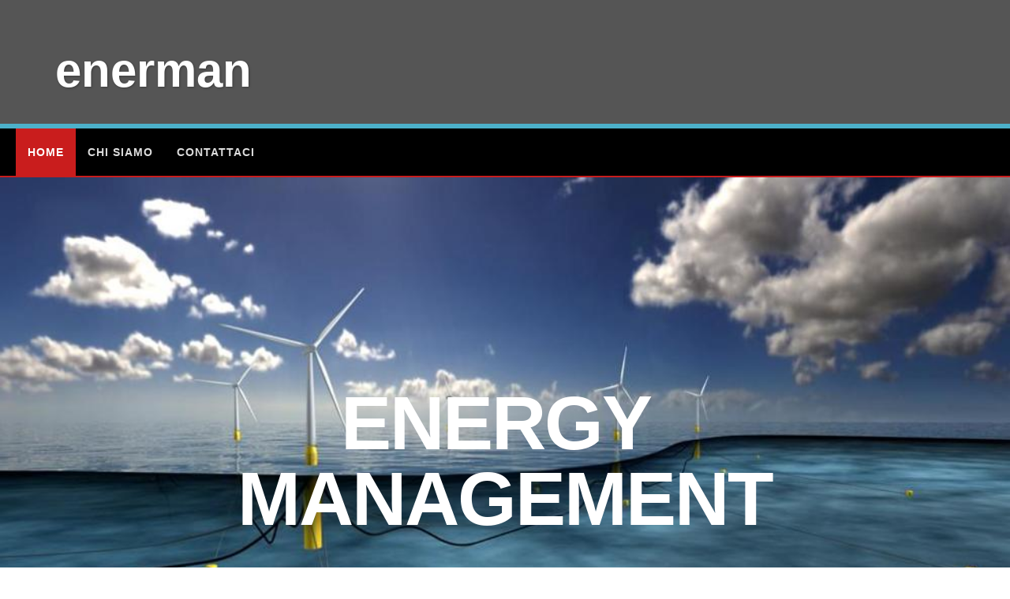

--- FILE ---
content_type: text/html; charset=UTF-8
request_url: https://enerman.it/
body_size: 2486
content:
<!DOCTYPE html>
<html dir="ltr" lang="it-IT">
<head>
    <meta charset="UTF-8" />
    
    <link rel="pingback" href="https://enerman.it/xmlrpc.php" />
    <script>
    var themeHasJQuery = !!window.jQuery;
</script>
<script src="https://enerman.it/wp-content/themes/Untitled/jquery.js?ver=1.0.491"></script>
<script>
    window._$ = jQuery.noConflict(themeHasJQuery);
</script>
    <meta name="viewport" content="width=device-width, initial-scale=1.0">
<!--[if lte IE 9]>
<link rel="stylesheet" type="text/css" href="https://enerman.it/wp-content/themes/Untitled/layout.ie.css" />
<script src="https://enerman.it/wp-content/themes/Untitled/layout.ie.js"></script>
<![endif]-->
<script src="https://enerman.it/wp-content/themes/Untitled/layout.core.js"></script>
<script src="https://enerman.it/wp-content/themes/Untitled/CloudZoom.js?ver=1.0.491" type="text/javascript"></script>
    
    <title>enerman &#8211; Energy Management</title>
<link rel='dns-prefetch' href='//s.w.org' />
<link rel="alternate" type="application/rss+xml" title="enerman &raquo; Feed" href="https://enerman.it/feed/" />
<link rel="alternate" type="application/rss+xml" title="enerman &raquo; Feed dei commenti" href="https://enerman.it/comments/feed/" />
		<script type="text/javascript">
			window._wpemojiSettings = {"baseUrl":"https:\/\/s.w.org\/images\/core\/emoji\/2.2.1\/72x72\/","ext":".png","svgUrl":"https:\/\/s.w.org\/images\/core\/emoji\/2.2.1\/svg\/","svgExt":".svg","source":{"concatemoji":"https:\/\/enerman.it\/wp-includes\/js\/wp-emoji-release.min.js?ver=4.7.29"}};
			!function(t,a,e){var r,n,i,o=a.createElement("canvas"),l=o.getContext&&o.getContext("2d");function c(t){var e=a.createElement("script");e.src=t,e.defer=e.type="text/javascript",a.getElementsByTagName("head")[0].appendChild(e)}for(i=Array("flag","emoji4"),e.supports={everything:!0,everythingExceptFlag:!0},n=0;n<i.length;n++)e.supports[i[n]]=function(t){var e,a=String.fromCharCode;if(!l||!l.fillText)return!1;switch(l.clearRect(0,0,o.width,o.height),l.textBaseline="top",l.font="600 32px Arial",t){case"flag":return(l.fillText(a(55356,56826,55356,56819),0,0),o.toDataURL().length<3e3)?!1:(l.clearRect(0,0,o.width,o.height),l.fillText(a(55356,57331,65039,8205,55356,57096),0,0),e=o.toDataURL(),l.clearRect(0,0,o.width,o.height),l.fillText(a(55356,57331,55356,57096),0,0),e!==o.toDataURL());case"emoji4":return l.fillText(a(55357,56425,55356,57341,8205,55357,56507),0,0),e=o.toDataURL(),l.clearRect(0,0,o.width,o.height),l.fillText(a(55357,56425,55356,57341,55357,56507),0,0),e!==o.toDataURL()}return!1}(i[n]),e.supports.everything=e.supports.everything&&e.supports[i[n]],"flag"!==i[n]&&(e.supports.everythingExceptFlag=e.supports.everythingExceptFlag&&e.supports[i[n]]);e.supports.everythingExceptFlag=e.supports.everythingExceptFlag&&!e.supports.flag,e.DOMReady=!1,e.readyCallback=function(){e.DOMReady=!0},e.supports.everything||(r=function(){e.readyCallback()},a.addEventListener?(a.addEventListener("DOMContentLoaded",r,!1),t.addEventListener("load",r,!1)):(t.attachEvent("onload",r),a.attachEvent("onreadystatechange",function(){"complete"===a.readyState&&e.readyCallback()})),(r=e.source||{}).concatemoji?c(r.concatemoji):r.wpemoji&&r.twemoji&&(c(r.twemoji),c(r.wpemoji)))}(window,document,window._wpemojiSettings);
		</script>
		<style type="text/css">
img.wp-smiley,
img.emoji {
	display: inline !important;
	border: none !important;
	box-shadow: none !important;
	height: 1em !important;
	width: 1em !important;
	margin: 0 .07em !important;
	vertical-align: -0.1em !important;
	background: none !important;
	padding: 0 !important;
}
</style>
<link rel='stylesheet' id='theme-bootstrap-css'  href='//enerman.it/wp-content/themes/Untitled/bootstrap.css?ver=1.0.491' type='text/css' media='all' />
<link rel='stylesheet' id='theme-style-css'  href='//enerman.it/wp-content/themes/Untitled/style.css?ver=1.0.491' type='text/css' media='all' />
<script type='text/javascript' src='https://enerman.it/wp-includes/js/jquery/jquery.js?ver=1.12.4'></script>
<script type='text/javascript' src='https://enerman.it/wp-includes/js/jquery/jquery-migrate.min.js?ver=1.4.1'></script>
<script type='text/javascript' src='//enerman.it/wp-content/themes/Untitled/bootstrap.min.js?ver=1.0.491'></script>
<script type='text/javascript' src='//enerman.it/wp-content/themes/Untitled/script.js?ver=1.0.491'></script>
<link rel='https://api.w.org/' href='https://enerman.it/wp-json/' />
<link rel="EditURI" type="application/rsd+xml" title="RSD" href="https://enerman.it/xmlrpc.php?rsd" />
<link rel="wlwmanifest" type="application/wlwmanifest+xml" href="https://enerman.it/wp-includes/wlwmanifest.xml" /> 
<script>window.wpJQuery = window.jQuery;</script>		<style type="text/css">.recentcomments a{display:inline !important;padding:0 !important;margin:0 !important;}</style>
		    
</head>
<body class="home blog  hfeed bootstrap bd-body-1 bd-homepage bd-pagebackground bd-margins">
<header class=" bd-headerarea-1 bd-margins">
        <div class=" bd-layoutbox-3 bd-no-margins clearfix">
    <div class="bd-container-inner">
        <div class=" bd-headline-2">
    <div class="bd-container-inner">
        <h3>
            <a href="https://enerman.it/">enerman</a>
        </h3>
    </div>
</div>
    </div>
</div>
	
		<section class=" bd-section-7 bd-page-width bd-tagstyles " id="section4" data-section-title="Menu Plus Search">
    <div class="bd-container-inner bd-margins clearfix">
        <div class=" bd-layoutbox-24 bd-page-width  bd-no-margins clearfix">
    <div class="bd-container-inner">
            
    <nav class=" bd-hmenu-4" data-responsive-menu="true" data-responsive-levels="expand on click">
        
            <div class=" bd-responsivemenu-4 collapse-button">
    <div class="bd-container-inner">
        <div class="bd-menuitem-34 ">
            <a  data-toggle="collapse"
                data-target=".bd-hmenu-4 .collapse-button + .navbar-collapse"
                href="#" onclick="return false;">
                    <span>Menu</span>
            </a>
        </div>
    </div>
</div>
            <div class="navbar-collapse collapse">
        
        <div class=" bd-horizontalmenu-4 clearfix">
            <div class="bd-container-inner">
            
<ul class=" bd-menu-7 nav nav-pills navbar-left">
    <li class=" bd-menuitem-27 bd-toplevel-item ">
    <a class=" active"  href="https://enerman.it">
        <span>
            home        </span>
    </a>    </li>
    
<li class=" bd-menuitem-27 bd-toplevel-item ">
    <a class=" "  href="https://enerman.it/sample-page/">
        <span>
            CHI SIAMO        </span>
    </a>    </li>
    
<li class=" bd-menuitem-27 bd-toplevel-item ">
    <a class=" "  href="https://enerman.it/contatti/">
        <span>
            CONTATTACI        </span>
    </a>    </li>
    
</ul>            </div>
        </div>
        
        
            </div>
    </nav>
    
    </div>
</div>
    </div>
</section>
</header>
	
		<div data-smooth-scroll data-animation-time="250" class=" bd-smoothscroll-1"><section class=" bd-section-1 bd-page-width bd-tagstyles  " id="section3" data-section-title="Container in Full-Width Section">
    <div class="bd-container-inner bd-margins clearfix">
        <div class=" bd-layoutbox-7 bd-no-margins clearfix">
    <div class="bd-container-inner">
        <p class=" bd-textblock-2 bd-content-element">
    </p>
	
		<h1 class=" bd-textblock-5 bd-content-element">
    ENERGY&nbsp;<br>MANAGEMENT<br></h1>
    </div>
</div>
    </div>
</section></div>
	
		<div class=" bd-content-13">
    
            <div class=" bd-blog-4 bd-page-width ">
        <div class="bd-container-inner">
        
            <div class="bd-containereffect-15 container-effect container "></div>
        
<h4>Non trovato</h4><p class="center">Spiacente, ma la pagina richiesta non esiste. Forse fare una ricerca potrebbe aiutare.</p>        
        </div>
    </div>
</div>
	
		<footer class=" bd-footerarea-1">
            <section class=" bd-section-2 bd-tagstyles" id="section2" data-section-title="">
    <div class="bd-container-inner bd-margins clearfix">
        <div class=" bd-layoutcontainer-28 bd-columns bd-no-margins">
    <div class="bd-container-inner">
        <div class="container-fluid">
            <div class="row ">
                <div class=" bd-columnwrapper-62 
 col-md-3
 col-sm-6
 col-xs-12">
    <div class="bd-layoutcolumn-62 bd-column" ><div class="bd-vertical-align-wrapper"></div></div>
</div>
	
		<div class=" bd-columnwrapper-63 
 col-md-3
 col-sm-6
 col-xs-12">
    <div class="bd-layoutcolumn-63 bd-column" ><div class="bd-vertical-align-wrapper"></div></div>
</div>
	
		<div class=" bd-columnwrapper-64 
 col-md-3
 col-sm-6
 col-xs-12">
    <div class="bd-layoutcolumn-64 bd-column" ><div class="bd-vertical-align-wrapper"></div></div>
</div>
	
		<div class=" bd-columnwrapper-65 
 col-md-3
 col-sm-6
 col-xs-12">
    <div class="bd-layoutcolumn-65 bd-column" ><div class="bd-vertical-align-wrapper"></div></div>
</div>
            </div>
        </div>
    </div>
</div>
	
		<div class=" bd-pagefooter-1">
    <div class="bd-container-inner">
        
            <a href='http://www.themler.com/wordpress-themes' target="_blank">WordPress Theme</a> created with <a href='http://themler.com' target="_blank">Themler</a>.
    </div>
</div>
	
		<p class=" bd-textblock-8 bd-content-element">
    </p>
    </div>
</section>
    </footer>
	
		<div data-smooth-scroll data-animation-time="250" class=" bd-smoothscroll-3"><a href="#" class=" bd-backtotop-1 ">
    <span class="bd-icon-67 bd-icon "></span>
</a></div>
<div id="wp-footer">
    <script type='text/javascript' src='https://enerman.it/wp-includes/js/wp-embed.min.js?ver=4.7.29'></script>
    <!-- 25 queries. 0,207 seconds. -->
</div>
</body>
</html>